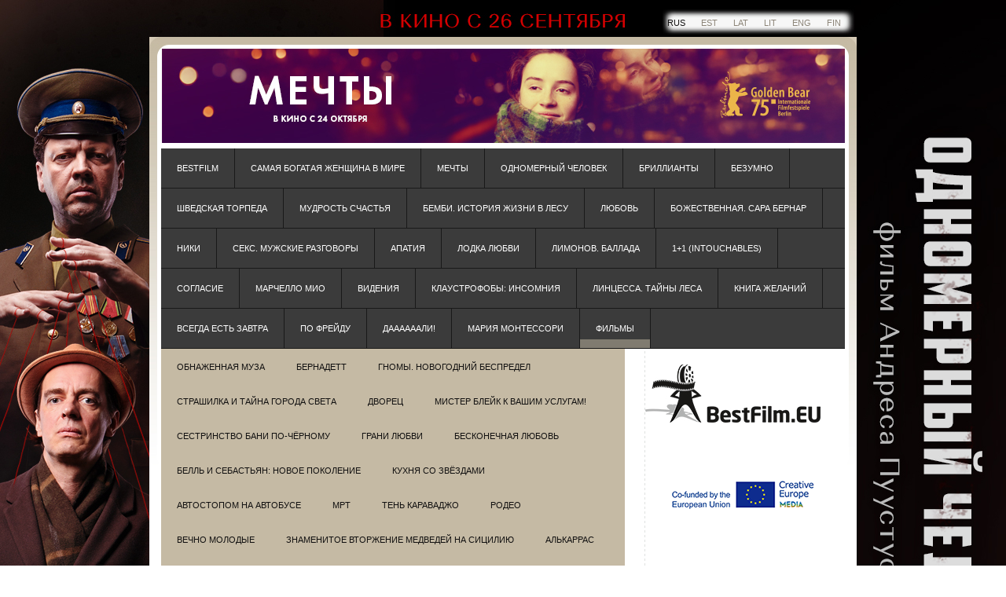

--- FILE ---
content_type: text/html; charset=utf-8
request_url: https://bestfilm.eu/movie/brightsunshine
body_size: 11926
content:
<!DOCTYPE html PUBLIC "-//W3C//DTD XHTML 1.0 Strict//EN" "http://www.w3.org/TR/xhtml1/DTD/xhtml1-strict.dtd">
<html xmlns="http://www.w3.org/1999/xhtml">
<head>
	<meta name="keywords" content="Films distribution Кинопрокат и дистрибуция фильмов best film Filmide levitamine
Только лучшее кино ainult parimad filmid the best movies ever  кино афиша новости сегодня в кино скоро кинотеатры постеры трейлеры" />
	<meta name="description" content="Впусти солнце Let the Sunshine in Un beau soleil intérieur Клер Дени Кристин Анго, Клер Дени Оливье Дельбоск, Emilien Bignon, Жак-Анри Бронкар Жюльет Бинош Ксавье Бовуа Филипп Катерин Жозиан Баласко Сандрин Дюма Николя Дювошель Алекс Дека Лоран Гревиль Брюно Подалидес Поль Блен" />
      
      
	<meta http-equiv="Content-Type" content="text/html; charset=utf-8" />
	<link href="/stylesheets/style.css?unembellished" media="screen" rel="stylesheet" type="text/css" />
	
        <link rel="icon" href="/favicon.ico" type="image/x-icon" />
	<link rel="shortcut icon" href="/favicon.ico" type="image/ico" />
	<link rel="shortcut icon" href="/favicon.ico" type="image/x-icon" />



<!--[if IE]>
<style type="text/css">
.clearfix { zoom: 1;}
</style>
<![endif]-->
<!--[if IE 6]>
<style type="text/css">
#menu a, #sub a, #third a {
height: auto;
padding: 12px 20px;
}
</style>
<![endif]-->
<!--[if IE]><link rel="stylesheet" href="http://static.edicy.com/assets/ie.css" type="text/css" /><![endif]-->

<!-- Рекомендации для мобильных устройств  -->
<script type="text/javascript">
  (function() {
    var po = document.createElement("script"); po.type = "text/javascript"; po.async = true;
    po.src = "https://apis.google.com/js/plusone.js?publisherid=114492834986486012549";
    var s = document.getElementsByTagName("script")[0]; s.parentNode.insertBefore(po, s);
  })();
</script>
  <title>BestFilm.eu | Впусти солнце</title>
</head>
  <body  class="languages-body">
   
    <div id="fb-root"></div>
<script>(function(d, s, id) {
  var js, fjs = d.getElementsByTagName(s)[0];
  if (d.getElementById(id)) return;
  js = d.createElement(s); js.id = id;
  js.src = "//connect.facebook.net/ru_RU/sdk.js#xfbml=1&version=v2.10";
  fjs.parentNode.insertBefore(js, fjs);
}(document, 'script', 'facebook-jssdk'));</script>
   
    
	
  <div id="langmenu">
   <ul>
     
    <li class="active"><a href="/movie/brightsunshine">RUS</a></li>
      
    <li><a href="/filmid/paike">EST</a></li>
      
    <li><a href="/filmas/viriesi-dzive">LAT</a></li>
      
    <li><a href="/rodytifilmai/izabele">LIT</a></li>
      
    <li><a href="/en">ENG</a></li>
      
    <li><a href="/fi">fin</a></li>
      
   </ul>
   <div class="clearer"></div>
  </div>
	

<div id="wrapper">
<!-- start header -->
<div id="header">
	<div id="logo" class="clearfix">
  <div style="text-align: left;">
  <img src="http://media.voog.com/0000/0020/4360/photos/Header_RU.jpg" alt="header"> </a>
</div>


<!--  <div style="text-align: center;">
<object type="application/x-shockwave-flash" data="http://www.smartway.ee/swf/volk_bf_rus.swf" height="120" width="830"><param name="movie" value="http://www.smartway.ee/swf/volk_bf_rus.swf"><param name="wmode" value="transparent"><param name="allowScriptAccess" value="always"></object></div> -->
   <div class="clearer"></div>
	</div>
	<div id="menu" class="clearfix">
  <a href="/ru">BestFilm</a><a href="/richestwoman">Самая богатая женщина в мире</a><a href="/dreams">Мечты</a><a href="/odm">Одномерный человек</a><a href="/diamanti">Бриллианты</a><a href="/madly">Безумно</a><a href="/torpedo">Шведская торпеда</a><a href="/wisdom-ru">Мудрость счастья</a><a href="/bambi">Бемби. История жизни в лесу</a><a href="/love-ru">Любовь</a><a href="/bernhardt-ru">Божественная. Сара Бернар</a><a href="/niki">Ники</a><a href="/sex">Секс. Мужские разговоры</a><a href="/apatia">Апатия</a><a href="/boat">Лодка любви</a><a href="/limonov">Лимонов. Баллада</a><a href="/intouchables">1+1 (Intouchables)</a><a href="/consent">Согласие </a><a href="/marcello">Марчелло мио</a><a href="/visions">Видения</a><a href="/doubleblind">Клаустрофобы: Инсомния</a><a href="/lincessa">Линцесса. Тайны леса</a><a href="/wonders">Книга желаний</a><a href="/tomorrow">Всегда есть завтра</a><a href="/freud">По Фрейду</a><a href="/dali">Даааааали!</a><a href="/montessori">Мария Монтессори</a><a class="current_page_item" href="/movie">Фильмы</a>
	</div>

</div>
<!-- end header -->

<!-- start page -->
<div id="page">
	<!-- start content -->
	<div id="content">
   <div id="menus">
   





















































  <div id="submenu" class="clearfix"><a href="/movie/bonnar-ru">Обнаженная муза</a><a href="/movie/bernadett">Бернадетт</a><a href="/movie/barn">Гномы. Новогодний беспредел</a><a href="/movie/scarygirl">Страшилка и тайна города света</a><a href="/movie/palace">Дворец</a><a href="/movie/mrblake-ru">Мистер Блейк к вашим услугам!</a><a href="/movie/sauna">СЕСТРИНСТВО БАНИ ПО-ЧЁРНОМУ</a><a href="/movie/opc-ru">Грани любви</a><a href="/movie/limmensita">Бесконечная любовь</a><a href="/movie/bs4-ru">Белль и Себастьян: новое поколение</a><a href="/movie/stars">Кухня со звёздами</a><a href="/movie/lastbus">Автостопом на автобусе</a><a href="/movie/mrt-ru">МРТ</a><a href="/movie/caravaggio">Тень Караваджо</a><a href="/movie/rodeo-ru">Родео</a><a href="/movie/forever-young">Вечно молодые</a><a href="/movie/bears-invasion">Знаменитое вторжение медведей на Сицилию</a><a href="/movie/alkarras">Алькаррас</a><a href="/movie/incredible-true">Невероятная правда</a><a href="/movie/morning">Одним прекрасным утром</a><a href="/movie/heartoak">Сердце дуба</a><a href="/movie/chiara">Кьяра</a><a href="/movie/tsaikovski-wife">Жена Чайковского</a><a href="/movie/morethanever">Больше, чем когда-либо</a><a href="/movie/bothsides">С любовью и яростью</a><a href="/movie/paradisecity">Райский город</a><a href="/movie/glasses">Тёмные очки</a><a href="/movie/menteur">Лжец</a><a href="/movie/goodboss">Самый лучший босс</a><a href="/movie/supereroi">Супергерои</a><a href="/movie/klon">Клон</a><a href="/movie/helene-ru">Хелене</a><a href="/movie/bookshop-ru">Книжный в Париже</a><a href="/movie/amelie">Амели</a><a href="/movie/two-worlds">Между двумя мирами</a><a href="/movie/sealteam">Команда котиков</a><a href="/movie/kupe6">Купе номер 6</a><a href="/movie/memoria">Память</a><a href="/movie/charlatan">Шарлатан</a><a href="/movie/ainbo-ru">Айнбо. Сердце Амазонии</a><a href="/movie/poly">Поли</a><a href="/movie/andler">Сюзанна Андлер</a><a href="/movie/lovers">Любовники</a><a href="/movie/den-mertvih">День мёртвых</a><a href="/movie/benedetta">Одержимость</a><a href="/movie/awaken">Пробуждение</a><a href="/movie/vkus">Вкус жизни</a><a href="/movie/father">Отец</a><a href="/movie/cardin-ru">Дом Пьера Кардена</a><a href="/movie/brat">Мой брат - супергерой!</a><a href="/movie/passion">Обыкновенная страсть</a><a href="/movie/freak">Жан-Поль Готье: фрик и шик</a><a href="/movie/farsi">Уроки фарси</a><a href="/movie/parfum">Парфюм</a><a href="/movie/chinovnik">Проклятый чиновник</a><a href="/movie/erna-ru">Эрна на войне</a><a href="/movie/breeder">Селекционер</a><a href="/movie/eden-ru">Мартин Иден</a><a href="/movie/club">Клуб разведeнных</a><a href="/movie/last-warrior">Последний богатырь: Корень зла</a><a href="/movie/new-year">Самый Новый год!</a><a href="/movie/endless">Вечность между нами</a><a href="/movie/newyear">Прощай, старый год!</a><a href="/movie/mother">Мать</a><a href="/movie/invisible-life">Невидимая жизнь Эвридики</a><a href="/movie/voices">ЗОЛОТЫЕ ГОЛОСА</a><a href="/movie/banksy">БЭНКСИ. РАСЦВЕТ ПРЕСТУПНОГО ИСКУССТВА</a><a href="/movie/stormboy">Мой друг мистер Персиваль</a><a href="/movie/alisa-ru">Алиса</a><a href="/movie/beats">Биты</a><a href="/movie/peninsula">ПОЕЗД В ПУСАН 2: ПОЛУОСТРОВ</a><a href="/movie/smotri">Смотри как я</a><a href="/movie/odinvdoh">Один вдох</a><a href="/movie/inseparables">Неразлучные</a><a href="/movie/easygirl">Девочка-лето</a><a href="/movie/dozor">Птичий дозор</a><a href="/movie/years">Лучшие годы жизни</a><a href="/movie/manandwoman">Мужчина и женщина</a><a href="/movie/truth">Правда</a><a href="/movie/istorii">Жутковатые истории</a><a href="/movie/devushki">Девушки бывают разные</a><a href="/movie/leonardo">Я, Леонардо</a><a href="/movie/untouchable">Неприкасаемый</a><a href="/movie/mary">Проклятие «Мэри»</a><a href="/movie/dancer">Танцовщик</a><a href="/movie/promise">Обещание на рассвете</a><a href="/movie/gernsi">Клуб любителей книг и пирогов из картофельных очистков</a><a href="/movie/castle">Мы всегда жили в замке</a><a href="/movie/safe-hands">В хороших руках</a><a href="/movie/superheroes">Супергерои: как всё начиналось</a><a href="/movie/coconut-2">Путешествие Кокоши и его друзей</a><a href="/movie/creative">Почему мы креативны?</a><a href="/movie/profile">Чужой профиль</a><a href="/movie/arktika">Арктика</a><a href="/movie/love-1">Любить нельзя расстаться</a><a href="/movie/sink-swim">Непотопляемые</a><a href="/movie/twarz">Лицо</a><a href="/movie/chelovek">Человек, который удивил всех</a><a href="/movie/ja-ty">Я, ТЫ, ОН, ОНА</a><a href="/movie/ekstaz">Экстаз</a><a href="/movie/suspiria">Суспирия</a><a href="/movie/mumi-trolli">Муми-тролли и зимняя сказка</a><a href="/movie/trudnosti">Временные трудности</a><a href="/movie/happy">Счастья! Здоровья!</a><a href="/movie/serdceed">Сердцеед</a><a href="/movie/dnjuha">Днюха!</a><a href="/movie/bookshop">книжный магазин</a><a href="/movie/yavlenie">явление</a><a href="/movie/hereditary">Реинкарнация</a><a href="/movie/winchester">Винчестер</a><a href="/movie/brightsunshine" class="active">Впусти солнце</a><a href="/movie/earth">Земля: Один потрясающий день</a><a href="/movie/theplace">Место встречи</a><a href="/movie/eva-ru">Ева</a><a href="/movie/yahudeju">Я худею</a><a href="/movie/woman-1">Фантастическая женщина</a><a href="/movie/greencats">Зелёные коты</a><a href="/movie/aritmiya">аритмия</a><a href="/movie/tothetop">На самый верх</a><a href="/movie/detki">Детки напрокат</a><a href="/movie/onona">Он и Она</a><a href="/movie/life">Жизнь впереди</a><a href="/movie/luckylogan">Удача Логана</a><a href="/movie/aboutlove">Про любовь. Только для взрослых</a><a href="/movie/deep">Подводная эра</a><a href="/movie/withopenarms">С Распростертыми объятиями</a><a href="/movie/gippopotam">Гиппопотам</a><a href="/movie/perfectstrangers">Идеальные незнакомцы</a><a href="/movie/urfin">Урфин Джюс и его деревянные солдаты</a><a href="/movie/fewlessmen">Послесвадебный разгром</a><a href="/movie/babybumps">Ой, мамочки</a><a href="/movie/zweig">Стефан Цвейг: прощание с Европой</a><a href="/movie/ozero">Сказка про озеро</a><a href="/movie/uragan">Ураган: Одиссея ветра</a><a href="/movie/zashitniki">Защитники</a><a href="/movie/nevesta">Невеста</a><a href="/movie/28panfilovtsev">28 панфиловцев</a><a href="/movie/zemletryasenie">Землетрясение</a><a href="/movie/goodboy">Хороший мальчик</a><a href="/movie/aldabra">Альдабра. Путешествие к таинственному острову</a><a href="/movie/era-z">Новая эра Z</a><a href="/movie/zhenih">Жених</a><a href="/movie/strazhi">Ночные стражи</a><a href="/movie/omut">В тихом омуте</a><a href="/movie/sentamur">Сент-Амур</a><a href="/movie/mobilnik">Мобильник</a><a href="/movie/iskusstvo">Чистое искусство</a><a href="/movie/pomnyu">Помню - не помню!</a><a href="/movie/tupik">Тупик</a><a href="/movie/vyborov2">День выборов 2</a><a href="/movie/bitva">Снежная битва</a><a href="/movie/30svidanij">30 Свиданий</a><a href="/movie/zavet">Новейший завет</a><a href="/movie/mafiya">Мафия: Игра на выживание</a><a href="/movie/golosa">Голоса большой страны</a><a href="/movie/bezgranic">Без границ</a><a href="/movie/goroskop">Гороскоп на удачу</a><a href="/movie/levoi">Одной левой</a><a href="/movie/prizrak">Призрак</a><a href="/movie/gemma">Джемма Бовери</a><a href="/movie/nevidimki">Невидимки</a><a href="/movie/woman">Женщина в чёрном: Ангел смерти</a><a href="/movie/bestofme">Лучшее во мне</a><a href="/movie/spivet">Невероятное путешествие мистера Спивета 3D</a><a href="/movie/detka">Детка</a><a href="/movie/amazonia">Амазония</a><a href="/movie/sunshine">Прогулка по солнечному свету</a><a href="/movie/kite">Кайт</a><a href="/movie/gigolo">Под маской жиголо</a><a href="/movie/3days">3 дня на убийство</a><a href="/movie/bears">Земля медведей 3D</a><a href="/movie/wolves">Очень плохие парни</a><a href="/movie/rabbits">Быстрее, чем кролики</a><a href="/movie/bieber">Джастин Бибер. Believe</a><a href="/movie/gorko">Горько!</a><a href="/movie/donjon">Страсти Дон Жуана</a><a href="/movie/jobs">Джобс</a><a href="/movie/lovelace">Лавлэйс</a><a href="/movie/samsara">Самсара</a><a href="/movie/okolofutbola">Околофутбола</a><a href="/movie/allinclusive2">Всё включено 2</a><a href="/movie/wedding">Большая свадьба</a><a href="/movie/excited">Я очень возбуждён</a><a href="/movie/painandgain">Кровью и потом</a><a href="/movie/mobius">Мёбиус</a><a href="/movie/punch">Добро пожаловать в капкан</a><a href="/movie/21">21 и больше</a><a href="/movie/olympus">Падение Олимпа</a><a href="/movie/gambit">Гамбит</a><a href="/movie/safehaven">Тихая гавань</a><a href="/movie/populaire">Любовь на кончиках пальцев</a><a href="/movie/movie43">Муви 43</a><a href="/movie/nikor">Нико. Приключения в Рождество.</a><a href="/movie/lawless">Самый пьяный округ в мире</a><a href="/movie/jungle">Джунгли</a><a href="/movie/30beats">30 мгновений любви</a><a href="/movie/arbitrage">Порочная страсть</a><a href="/movie/love">Всё, что тебе нужно - это любовь!!!</a><a href="/movie/man">Мужчина с гарантией</a><a href="/movie/stolen">Двойное похищение</a><a href="/movie/moonrisekingdom">Королевство полной луны</a><a href="/movie/redlights">Красные огни</a><a href="/movie/fewbestmen">Свадебный Разгром</a><a href="/movie/actofvalor">Закон доблести</a><a href="/movie/monstr">Монстр в Париже 3D</a><a href="/movie/zolushka">Zолушка</a><a href="/movie/belami">Милый друг</a><a href="/movie/street">Уличные танцы 2 3D</a><a href="/movie/mirror">Белоснежка: Месть гномов</a><a href="/movie/svidanie">Свидание</a><a href="/movie/marilyn1">7 Дней и Ночей с Мэрилин</a><a href="/movie/muz4ini">О чём ещё говорят мужчины</a><a href="/movie/volk">Иван Царевич и Серый Волк</a><a href="/movie/rumdiary">Ромовый дневник</a><a href="/movie/skin">Кожа, в котрой я живу</a><a href="/movie/immortals">Бессмертные 3D</a><a href="/movie/sleepingbeauty">Спящая красавица</a><a href="/movie/colombiana">Коломбиана</a><a href="/movie/conan">Конан-варвар</a><a href="/movie/lope">Лопе де Вега</a><a href="/movie/kids">Детки в порядке</a><a href="/movie/krik4">Крик 4 </a><a href="/movie/searex3d">Морские динозавры 3D</a><a href="/movie/mechanic">Механик</a><a href="/movie/casino-jack">Казино Джек</a><a href="/movie/tucker-and-dale">Убойные каникулы</a><a href="/movie/letmein">Впусти Меня</a><a href="/movie/skyline">Скайлайн</a><a href="/movie/oceanworld-3d-return">Путешествие вглубь океанов 3D</a><a href="/movie/stone">Стоун</a><a href="/movie/expendables">Неудержимые</a><a href="/movie/belkastrelka">Белка и Стрелка</a></div><div id="thirdmenu" class="clearfix"><a href="/movie/brightsunshine/foto">смотреть фото</a></div>


   </div>
   <div class="content-inner clearfix">
   <h1 style="text-align: center;">Впусти солнце&nbsp;<span style="font-size: 18px;">(Un beau soleil intérieur)<br>Смотрите в кинотеатрах c 13.04.2018</span></h1><table style="width: 100%;"><tbody><tr><td style="width: 562px;"><div class="edy-texteditor-container image-container edy-positionable-container-center edy-positionable-container-maxwidth" contenteditable="false" unselectable="on" style="width: auto; max-width: 100%; text-align: left; overflow: hidden; position: relative; display: block; float: none;" data-image-id="9397289">
  <div class="edy-padding-resizer-wrapper" style="padding-bottom: 6.84211%; position: relative; overflow: hidden;">
      <picture title="" style="position: absolute; display: block; max-width: none; width: auto; height: 100%; left: -0.12%; top: 0px;">
        <!--[if IE 9]><video style="display: none;"><![endif]-->
        <source sizes="100vw" srcset="//media.voog.com/0000/0020/4360/photos/line_RUS_Litva.png 570w">
        <!--[if IE 9]></video><![endif]-->
        <img src="//media.voog.com/0000/0020/4360/photos/line_RUS_Litva.png" title="" alt="" style="position: absolute; max-width: none; width: auto; height: 100%;">
      </picture>
    </div>
</div></td></tr></tbody></table>
<table style="width: 100%;"><tbody><tr><td style="width: 109px;"></td><td style="width: 109px;"><br></td><td style="width: 109px;"><div class="edy-texteditor-container image-container edy-positionable-container-maxwidth edy-positionable-container-center" contenteditable="false" unselectable="on" style="width: auto; max-width: 100%; text-align: left; float: none; display: block; overflow: hidden; position: relative;" data-image-id="9396756">
  <div class="edy-padding-resizer-wrapper" style="padding-bottom: 40.9091%; position: relative; overflow: hidden;">
      <a href="http://www.kinopasaka.lt/lt/filmai/let-the-sunshine-in" title="http://www.kinopasaka.lt/lt/filmai/let-the-sunshine-in" target="_blank"><picture title="" style="position: absolute; display: block; max-width: none; width: auto; height: 100%; left: -0.01%; top: 0px;">
        <!--[if IE 9]><video style="display: none;"><![endif]-->
        <source sizes="100vw" srcset="//media.voog.com/0000/0020/4360/photos/Pasaka-1.png 110w">
        <!--[if IE 9]></video><![endif]-->
        <img src="//media.voog.com/0000/0020/4360/photos/Pasaka-1.png" title="" alt="" style="position: absolute; max-width: none; width: auto; height: 100%;">
      </picture></a>
    </div>
</div></td><td style="width: 109px;"></td><td style="width: 110px;"></td></tr></tbody></table><br>
<iframe width="568px" height="319px" src="https://www.youtube.com/embed/SciN5ltVxPs?rel=0&amp;start=2" frameborder="0" allow="autoplay; encrypted-media" allowfullscreen=""></iframe><br><div></div>



<table width="100%"> <tbody> <tr> <td width="55%" style="width: 306px;"><div class="edy-texteditor-container image-container" contenteditable="false" unselectable="on" style="width: 284px; max-width: 100%; text-align: left; overflow: hidden; position: relative;" data-image-id="9229749">
  <div class="edy-padding-resizer-wrapper" style="padding-bottom: 144.718%; position: relative; overflow: hidden;">
      <a href="//media.voog.com/0000/0020/4360/photos/LetSunshineIn_ru_hq_poster.jpg" title="LetSunshineIn_ru_hq_poster.jpg" target="_blank"><picture title="" style="position: absolute; display: block; max-width: none; width: auto; height: 100%; left: 0%; top: 0px;">
        <!--[if IE 9]><video style="display: none;"><![endif]-->
        <source sizes="284px" srcset="//media.voog.com/0000/0020/4360/photos/LetSunshineIn_ru_poster.jpg 284w">
        <!--[if IE 9]></video><![endif]-->
        <img src="//media.voog.com/0000/0020/4360/photos/LetSunshineIn_ru_poster.jpg" title="" alt="" style="position: absolute; max-width: none; width: auto; height: 100%;">
      </picture></a>
    </div>
</div></td> <td width="0" style="width: 252px;"> <strong><div class="edy-texteditor-container image-container edy-positionable-container-center" contenteditable="false" unselectable="on" style="width: 200px; max-width: 100%; text-align: left; display: block; float: none; margin-left: auto; margin-right: auto; overflow: hidden; position: relative;" data-image-id="8751782">
  <div class="edy-padding-resizer-wrapper" style="padding-bottom: 26%; position: relative; overflow: hidden;">
      <picture title="" style="position: absolute; display: block; max-width: none; width: auto; height: 100%; left: 0%; top: 0px;">
        <!--[if IE 9]><video style="display: none;"><![endif]-->
        <source sizes="200px" srcset="//media.voog.com/0000/0020/4360/photos/eu_flag_creative_europe_media_co_funded_en_%5Brgb%5D_.png 200w">
        <!--[if IE 9]></video><![endif]-->
        <img src="//media.voog.com/0000/0020/4360/photos/eu_flag_creative_europe_media_co_funded_en_%5Brgb%5D_.png" title="" alt="" style="position: absolute; max-width: none; width: auto; height: 100%;">
      </picture>
    </div>
</div><br><br><br></strong><b>Франция, Бельгия 2017</b><strong><br></strong><b>Режиссер:&nbsp;Клер Дени</b><strong><br></strong><b>Продюсеры:&nbsp;Оливье Дельбоск, <br>Emilien Bignon, Жак-Анри Бронкар</b><strong><br></strong><b>Сценарий:&nbsp;Кристин Анго, Клер Дени</b><strong><strong><br></strong></strong><b>Продолжительность: 94 мин.</b><strong><br></strong><b>Жанр: комедия, мелодрама</b><strong><br></strong><b>В главных ролях:&nbsp;Жюльет Бинош,<br>Ксавье Бовуа, Филипп Катерин,<br>Жозиан Баласко, Сандрин Дюма,<br>Николя Дювошель, Алекс Дека,<br>Лоран Гревиль, Брюно Подалидес<br></b><strong><br></strong><b><a href="https://www.kinopoisk.ru/film/vpusti-solntse-2017-1029564/" target="_blank">Kinopoisk</a><br><a href="http://www.imdb.com/title/tt6423776/reference" target="_blank">IMDb</a><br><br>

<b>Вильнюс -</b><b>&nbsp;</b><a href="http://www.kinopasaka.lt/lt/filmai/let-the-sunshine-in" target="_blank"><b>Kino Pasaka</b></a>

<br></b><b></b></td></tr></tbody></table>



Изабель — 50-летняя художница, чей брак развалился. Она практически не видится с дочерью, а бывший муж постоянно и тщетно пытается возобновить их отношения. Однако, героиню буквально осаждают мужчины. Чаще всего женатые. Один из них — высокомерный банкир, любитель книг и  искусства, но не собирающийся бросать супругу ради любовницы. Другой — театральный актер, страдающий алкоголизмом и неуверенностью.  Однако, Изабель, не смотря ни на что  не оставляет попыток найти настоящую любовь, пусть даже для этого и придется обратиться к экстрасенсу.<br><br>

<div style="text-align: center;"><b>Жюльет Бинош в  очаровательной французской комедия в кино с 13 апреля!
</b></div>

   </div>
	</div>
	<!-- end content -->
	
<!-- start logobar -->
<div id="logobar">
<img alt="BestFilm.eu Logo" src="/photos/BestFilmLogo.jpg" />
</div>
<!-- end logobar -->

<!-- start sidebar -->
	<div id="sidebar">
  <ul>


<br/>

<script type="text/javascript" src="//s7.addthis.com/js/300/addthis_widget.js#pubid=smartwaysystems"></script> 

<div class="fb-page" data-href="https://www.facebook.com/bestfilm.eu/" data-tabs="timeline" data-width="230" data-height="1000" data-small-header="true" data-adapt-container-width="false" data-hide-cover="false" data-show-facepile="true"><blockquote cite="https://www.facebook.com/bestfilm.eu/" class="fb-xfbml-parse-ignore"><a href="https://www.facebook.com/bestfilm.eu/">bestfilm.eu</a></blockquote></div>


<br/><br/>






<!-- start EU -->
<div id="EU">
<img alt="EU Support" src="/photos/CreativeMediaLogo.png" />
</div>
<br/><br/>
<!-- end EU -->

<!-- start Axghouse 
<div id="EU" align="center" >Контент защищен<br/>Axghouse AntiPiracy LLC.
<img alt="Axghouse Antipiracy" src="https://media.voog.com/0000/0020/4360/photos/axghouse.png" />
</div>
<br/><br/>
 end Axghouse -->

	<!-- новости  
<li class="latestnews">
     <h2>Последние новости</h2>
    <ul>
      
      <li><a href="/news/article-9">Дмитрий Пучков (Гоблин) о фильме «Муви 43» (15 янв.)</a></li>
      
      <li><a href="/news/article-8">Новости кино на РАДИО 4. Эфир 6.09.2012 (06 сент.)</a></li>
      
      <li><a href="/news/novosti-kino-na-radio-4-efir-6-dot-07-dot-2012">Новости кино на РАДИО 4. Эфир 6.07.2012 (07 июля)</a></li>
      
      <li><a href="/news/novosti-kino-na-radio-4-efir-18-dot-05-dot-2012">Новости кино на РАДИО 4. Эфир 18.05.2012 (18 мая)</a></li>
      
      <li><a href="/news/riealnoie-kino-na-sky-radio">«Реальное кино» на Sky радио (17 мая)</a></li>
      
      <li><a href="/news/novosti-kino-na-radio-4-efir-16-dot-05-dot-2012">Новости кино на РАДИО 4. Эфир 16.05.2012 (16 мая)</a></li>
      
      <li><a href="/news/novosti-kino-na-radio-4-efir-30-dot-03-dot-2012">Новости кино на РАДИО 4. Эфир 30.03.2012 (31 марта)</a></li>
      
      <li><a href="/news/intierviu-na-radio-4-novosti-kino-2">Новости кино на РАДИО 4. Эфир 2.02.2012 (05 февр.)</a></li>
      
      <li><a href="/news/7-dniei-i-nochiei-s-merilin-rietsienziia">«7 дней и ночей с Мэрилин» — рецензия (01 февр.)</a></li>
      
      <li><a href="/news/intierviu-na-radio-4-novosti-kino-1">ИНТЕРВЬЮ НА РАДИО 4. НОВОСТИ КИНО (24 дек.)</a></li>
      
    </ul>
   </li>

  -->
  </ul>
	</div>
	<!-- end sidebar -->
	<div style="clear: both;">&nbsp;</div>
</div>
<!-- end page -->
</div>
<!-- start footer -->
<div id="footer">

  <div id="legal" class="clearfix">
  <div id="designby">О фирме<br/><a href="/kontakt">BestFilm.eu</a></div>
  <div id="footer-inner" class="clearfix"><span style="font-size: 13px;">BestFilm.eu — только лучшее кино!</span>
</div>
  <div id="edicy">© 2009-2024 BestFilm.eu<br/>e-mail: info@bestfilm.eu</div></div>

</div>
    

<script type="text/javascript">
var _ews = _ews || {"_account":"A-204360-1","_tzo":"7200"};

(function() {
  var s = document.createElement('script'); s.type = 'text/javascript'; s.async = true;
  s.src = 'https://s.voog.com/_tr-v1.js';
  (
    document.getElementsByTagName('head')[0] ||
    document.getElementsByTagName('body')[0]
  ).appendChild(s);
})();
</script>
<script>
  (function(i,s,o,g,r,a,m){i['GoogleAnalyticsObject']=r;i[r]=i[r]||function(){
  (i[r].q=i[r].q||[]).push(arguments)},i[r].l=1*new Date();a=s.createElement(o),
  m=s.getElementsByTagName(o)[0];a.async=1;a.src=g;m.parentNode.insertBefore(a,m)
  })(window,document,'script','https://www.google-analytics.com/analytics.js','ga');

  ga('create', 'UA-6137400-7', 'auto');
  ga('send', 'pageview');

</script>
<!-- end footer -->

<!-- Google Code for KINO_RU Remarketing List -->
<script type="text/javascript">
/* <![CDATA[ */
var google_conversion_id = 1037171459;
var google_conversion_language = "en";
var google_conversion_format = "3";
var google_conversion_color = "666666";
var google_conversion_label = "V4KTCIOc5wEQg_bH7gM";
var google_conversion_value = 0;
/* ]]> */
</script>
<script type="text/javascript" src="http://www.googleadservices.com/pagead/conversion.js">
</script>
<noscript>
<div style="display:inline;">
<img height="1" width="1" style="border-style:none;" alt="" src="http://www.googleadservices.com/pagead/conversion/1037171459/?label=V4KTCIOc5wEQg_bH7gM&amp;guid=ON&amp;script=0"/>
</div>
</noscript>


<script src="//static.voog.com/libs/picturefill/1.9.1/picturefill.min.js"></script>
</body>
</html>

